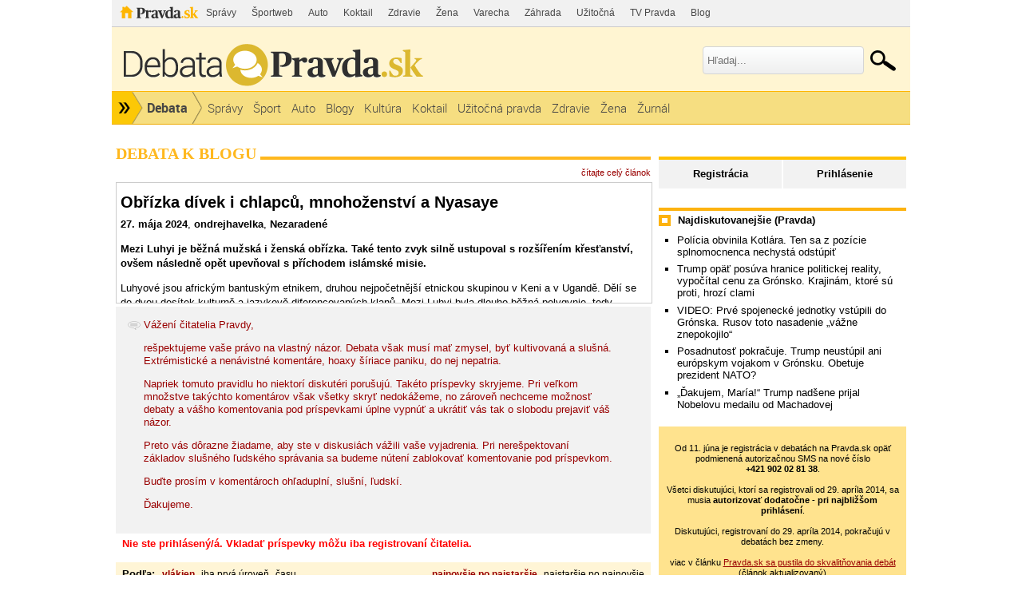

--- FILE ---
content_type: text/html; charset=UTF-8
request_url: https://debata.pravda.sk/debata/blog-ondrejhavelka-572-2024-05-27-nahota-obrizka-divek-i-chlapcu-mnohozenstvi-a-nyasaye/
body_size: 12105
content:
<!DOCTYPE html>
<html>
	<head>
		<link rel="shortcut icon" type="image/ico" href="/favicon.ico" />
		<meta name="viewport" content="width=970" />

		<meta http-equiv="Content-Type" content="text/html; charset=utf-8" >
<meta http-equiv="Content-Language" content="sk-SK" >		<title>Nahota, obřízka dívek i chlapců, mnohoženství a Nyasaye - Debata - Pravda</title>						        		<link href="/debata/blog-ondrejhavelka-572-2024-05-27-nahota-obrizka-divek-i-chlapcu-mnohozenstvi-a-nyasaye/rss/" rel="alternate" type="application/rss+xml" title="Pravda.sk - Debata - Nahota, obřízka dívek i chlapců, mnohoženství a Nyasaye" >
<link href="/css/all-debata.css" media="screen" rel="stylesheet" type="text/css" >
<link href="/css/global.css?changed=20220419" media="screen" rel="stylesheet" type="text/css" >
<link href="//ipravda.sk/css/pravda-min-exporty-20260117010101.css" media="screen" rel="stylesheet" type="text/css" >        <script type="text/javascript">window.gdprAppliesGlobally=true;(function(){function a(e){if(!window.frames[e]){if(document.body&&document.body.firstChild){var t=document.body;var n=document.createElement("iframe");n.style.display="none";n.name=e;n.title=e;t.insertBefore(n,t.firstChild)}
else{setTimeout(function(){a(e)},5)}}}function e(n,r,o,c,s){function e(e,t,n,a){if(typeof n!=="function"){return}if(!window[r]){window[r]=[]}var i=false;if(s){i=s(e,t,n)}if(!i){window[r].push({command:e,parameter:t,callback:n,version:a})}}e.stub=true;function t(a){if(!window[n]||window[n].stub!==true){return}if(!a.data){return}
var i=typeof a.data==="string";var e;try{e=i?JSON.parse(a.data):a.data}catch(t){return}if(e[o]){var r=e[o];window[n](r.command,r.parameter,function(e,t){var n={};n[c]={returnValue:e,success:t,callId:r.callId};a.source.postMessage(i?JSON.stringify(n):n,"*")},r.version)}}
if(typeof window[n]!=="function"){window[n]=e;if(window.addEventListener){window.addEventListener("message",t,false)}else{window.attachEvent("onmessage",t)}}}e("__tcfapi","__tcfapiBuffer","__tcfapiCall","__tcfapiReturn");a("__tcfapiLocator");(function(e){
var t=document.createElement("script");t.id="spcloader";t.type="text/javascript";t.async=true;t.src="https://sdk.privacy-center.org/"+e+"/loader.js?target="+document.location.hostname;t.charset="utf-8";var n=document.getElementsByTagName("script")[0];n.parentNode.insertBefore(t,n)})("3247b01c-86d7-4390-a7ac-9f5e09b2e1bd")})();</script>
				                <script type="text/javascript" src="/js/jquery-1.4.1.min.js"></script>
<script type="text/javascript" src="/js/debata.min.js?changed=20190921"></script>
<script type="text/javascript" src="//ipravda.sk/js/pravda-min-exporty-20260117010101.js"></script>		<script>window.perexGaDimensions={"dimension1":"debata","dimension2":"blog-ondrejhavelka-572","dimension3":"blog","dimension4":"debata.pravda.sk"};</script>		
<script type="text/javascript">
  perex_dfp = {
    //"ba": {"name": '/61782924/debata_art_ba', "id": 'div-gpt-ad-1528634504686-612'},
    //"bbb": {"name": '/61782924/debata_art_bbb', "id": 'div-gpt-ad-1528634504686-613'},
    //"bs": {"name": '/61782924/debata_art_bs', "id": 'div-gpt-ad-1528634504686-614'},
    "lea": {"name": '/61782924/debata_art_lea', "id": 'div-gpt-ad-1528634504686-615'},
    //"ss_co": {"name": '/61782924/debata_art_ss_co', "id": 'div-gpt-ad-1528634504686-616'},
    "ss1": {"name": '/61782924/debata_art_ss1', "id": 'div-gpt-ad-1528634504686-617'},
    "ss2": {"name": '/61782924/debata_art_ss2', "id": 'div-gpt-ad-1528634504686-618'},
    "interstitial": {}
  };
</script>

<script type="application/javascript" src="https://storage.googleapis.com/pravda-ad-script/perex_universalMaster.min.js?v=v"></script>
	</head>
	<body>

				<div class="adoceanAdvert adoceanTop adoceanDebata">
	<!-- /61782924/debata_art_lea -->
<div id="advert-top-nest"></div>
<div id='div-gpt-ad-1528634504686-615' style="max-width: 1200px; max-height: 400px; overflow: hidden">
<script>
  if(typeof PEREX === "object" && PEREX.isAdvertisementEnabled()) { googletag.cmd.push(function() { googletag.display('div-gpt-ad-1528634504686-615'); }); }
</script>
</div></div>

		<div class="pravda-sk-body container_30">
			<!-- pravda.sk header -->
			<div id="perex-header" class="header extern_debata">
<!-- [pravda-sk-header-superport] -->
<ul class="superportal"><li class="pravda"><a href="https://www.pravda.sk/">Pravda</a></li><li class=""><a href="https://spravy.pravda.sk/" title="">Správy</a></li><li class=""><a href="https://sportweb.pravda.sk/" title="">Športweb</a></li><li class=""><a href="https://auto.pravda.sk/" title="">Auto</a></li><li class=""><a href="https://koktail.pravda.sk/" title="">Koktail</a></li><li class=""><a href="https://zdravie.pravda.sk/" title="">Zdravie</a></li><li class=""><a href="https://zena.pravda.sk/" title="">Žena</a></li><li class=""><a href="https://varecha.pravda.sk/" title="">Varecha</a></li><li class=""><a href="https://zahrada.pravda.sk/" title="">Záhrada</a></li><li class=""><a href="https://uzitocna.pravda.sk/" title="">Užitočná</a></li><li class=""><a href="https://tv.pravda.sk/" title="">TV Pravda</a></li><li class=""><a href="https://blog.pravda.sk/" title="">Blog</a></li></ul>
<!-- [/pravda-sk-header-superport] --><div class="logo_line">
<a href="https://debata.pravda.sk/" class="logo"><img src="//ipravda.sk/res/externe/debata/head_logo_sk_debata_new.png" alt="Logo debata.pravda.sk" class="debata-pravda-sk-logo" /></a><div class="search_menu">
                            <form id="pravda-sk-vyhladavanie" name="searchForm" action="https://www.pravda.sk/vyhladavanie/" method="get">
                              <input type="text" placeholder="Hľadaj..." name="q" value="" id="searchWhat" class="input" />
                              <input type="hidden" value="debata.pravda.sk" name="as_sitesearch" />
                              <input type="submit" name="sa" id="Submit1" value="" class="button" />
                            </form>
                        </div>  <div class="cl"></div></div>
<div class="menu">
	<ul class="hlavne-menu">
		<li class="root">
			<ul class="root-submenu"><li><a href="https://spravy.pravda.sk/">Správy</a></li><li><a href="https://ekonomika.pravda.sk/">Ekonomika</a></li><li><a href="https://tv.pravda.sk/">TV Pravda</a></li><li><a href="https://nazory.pravda.sk/">Názory</a></li><li><a href="https://sportweb.pravda.sk/">Športweb</a></li><li><a href="https://zurnal.pravda.sk/">Žurnál</a></li><li><a href="https://uzitocna.pravda.sk/">Užitočná pravda</a></li><li><a href="https://zahrada.pravda.sk/">Záhrada</a></li><li><a href="https://kultura.pravda.sk/">Kultúra</a></li><li><a href="https://koktail.pravda.sk/">Koktail</a></li><li><a href="https://auto.pravda.sk/">Auto</a></li><li><a href="https://vat.pravda.sk/">VAT</a></li><li><a href="https://cestovanie.pravda.sk/">Cestovanie</a></li><li><a href="https://zdravie.pravda.sk/">Zdravie</a></li><li><a href="https://zena.pravda.sk/">Žena</a></li><li><a href="https://podcasty.pravda.sk/">Podcasty</a></li></ul>
			<a href="https://www.pravda.sk" title="Pravda - Hlavná stránka" class="root"></a>
		</li>
							<li class="home">
				<a href="https://debata.pravda.sk/">Debata</a>
			</li>
							<li><a href="https://debata.pravda.sk/debata/?kategoria=spravy"><span>Správy</span></a></li>
					<li><a href="https://debata.pravda.sk/debata/?kategoria=sport"><span>Šport</span></a></li>
					<li><a href="https://debata.pravda.sk/debata/?kategoria=autoweb"><span>Auto</span></a></li>
					<li><a href="https://debata.pravda.sk/debata/?kategoria=blog"><span>Blogy</span></a></li>
					<li><a href="https://debata.pravda.sk/debata/?kategoria=kultura"><span>Kultúra</span></a></li>
					<li><a href="https://debata.pravda.sk/debata/?kategoria=koktail"><span>Koktail</span></a></li>
					<li><a href="https://debata.pravda.sk/debata/?kategoria=uzitocna"><span>Užitočná pravda</span></a></li>
					<li><a href="https://debata.pravda.sk/debata/?kategoria=zdravie"><span>Zdravie</span></a></li>
					<li><a href="https://debata.pravda.sk/debata/?kategoria=zena"><span>Žena</span></a></li>
					<li><a href="https://debata.pravda.sk/debata/?kategoria=zurnal"><span>Žurnál</span></a></li>
				<li class="cl"></li>
	</ul><!-- [/pravda-hlavne-menu] -->
</div><!-- [/pravda-sk-header-navigacia] --></div> <!-- [/pravda-sk-header] -->			<!-- pravda.sk header end -->

			<div class="pravda-sk-body-content grid_30">

				<div class="left-center-column grid_20 alpha"> <!-- left-center-column -->

					<div class="left-center-column-content">
						<div id="templavoila-maincontent">
							                        <div class="debata-header">
                <h2>
                                        Debata k blogu                                    </h2>
            </div>
            <div class="debata-info">
                                <a href="https://ondrejhavelka.blog.pravda.sk/2024/05/27/nahota-obrizka-divek-i-chlapcu-mnohozenstvi-a-nyasaye/">čítajte celý článok</a>
            </div>

            <iframe src="https://ondrejhavelka.blog.pravda.sk/2024/05/27/nahota-obrizka-divek-i-chlapcu-mnohozenstvi-a-nyasaye/?print" frameborder="0"></iframe>

            
			<div class="post" style="background-color: #f2f2f2; padding: 15px;">
				<img src="/images/design/debata.png" style="vertical-align: top;"/>
				<div style="display: inline-block; vertical-align: top; max-width: 92%; color: #990000;">
					<p>Vážení čitatelia Pravdy,</p>
					<p>rešpektujeme vaše právo na vlastný názor. Debata však musí mať zmysel, byť kultivovaná a slušná. Extrémistické a nenávistné komentáre, hoaxy šíriace paniku, do nej nepatria.</p>
					<p>Napriek tomuto pravidlu ho niektorí diskutéri porušujú. Takéto príspevky skryjeme. Pri veľkom množstve takýchto komentárov však všetky skryť nedokážeme, no zároveň nechceme možnosť debaty a vášho komentovania pod príspevkami úplne vypnúť a ukrátiť vás tak o slobodu prejaviť váš názor.</p>
					<p>Preto vás dôrazne žiadame, aby ste v diskusiách vážili vaše vyjadrenia. Pri nerešpektovaní základov slušného ľudského správania sa budeme nútení zablokovať komentovanie pod príspevkom.</p>
					<p>Buďte prosím v komentároch ohľaduplní, slušní, ľudskí.</p>
					<p>Ďakujeme.</p>
				</div>
			</div>
                        <div class="error-msg">
                Nie ste prihlásený/á. Vkladať príspevky môžu iba registrovaní čitatelia.            </div>
                        <table class="info-msg disc-cat-order">
             <tr>
               <td>
                                    <h4>Podľa: </h4>
                                    <span>
                                                    vlákien                                            </span>
                                    <span>
                                                <a href="/debata/blog-ondrejhavelka-572-2024-05-27-nahota-obrizka-divek-i-chlapcu-mnohozenstvi-a-nyasaye/?zobrazenie=zatvorene_vlakna&amp;zoradenie=od_najnovsieho">iba prvá úroveň</a>
                                            </span>
                                    <span>
                                                <a href="/debata/blog-ondrejhavelka-572-2024-05-27-nahota-obrizka-divek-i-chlapcu-mnohozenstvi-a-nyasaye/?zobrazenie=sekvencne&amp;zoradenie=od_najnovsieho">času</a>
                                            </span>
                                               </td>
               <td class="ta-right">
                                                        <span>
                                                    najnovšie po najstaršie                                            </span>
                                        <span>
                                                <a href="/debata/blog-ondrejhavelka-572-2024-05-27-nahota-obrizka-divek-i-chlapcu-mnohozenstvi-a-nyasaye/?zobrazenie=vlakna&amp;zoradenie=od_najstarsieho">najstaršie po najnovšie</a>
                                            </span>
                                                   </td>
             </tr>
            </table>

                                             <div class="postList">
             
    <div class="post depth0" id="prispevok_12598756">
        <!-- hidden post block -->
              <!-- / hidden post block -->
                    <div id="obsah_prispevku_12598756" class="clearfix">
            <div class="postBox clearfix">

            <div class="post-box-body clearfix">
              <div id="postMeta12598756" class="postMeta clearfix">
            <!-- hodnotenie -->
            <div class="rating green" title="Hodnotenie príspevku">
            0            </div>
            <!-- hodnotenie koniec -->
                            <div id="post12598756" class="post">

              <p>...a tieto slečny prečo neemigrujú sem? :-p</p>            </div>
                                        <div class="row-actions depth0">
                                                      <a href="/debata/nahlasit/12598756/" onclick="ueh.showReportForm('/debata/nahlasit/12598756/', 12598756);return false;" title="Upozorniť administrátora na nevhodnosť tohoto príspevku">Nahlásiť</a>
                                


                
                              </div>
                                                    <a href="/profil/debata/karpatic/">
                        <img class="avatar" src="/images/photos/k/a/r/47738/48x48.jpg"
                         alt="karpatic"
                         width="48" height="48" /></a>
                                     <span class="comment-time"><a class="comment-author Debata" href="/profil/debata/karpatic/" title="karpatic z Debata.pravda.sk">karpatic</a>
                        <br />
                        <span class="hidden-post-id">12598756</span>
                        27.05.2024<br />20:06</span>
            </div>
          </div>
          </div>
                     </div>
            </div>
        </div>

                <p class="rss-link-bottom"><a href="/debata/blog-ondrejhavelka-572-2024-05-27-nahota-obrizka-divek-i-chlapcu-mnohozenstvi-a-nyasaye/rss/">RSS</a></p>
                <div class="paginationControl">
<!-- Previous page link -->
  <span class="disabled">&lt;&nbsp;Predchádzajúce</span>

<!-- Numbered page links -->
      <span class="current">1</span>
  
<!-- Next page link -->
  <span class="disabled">Nasledujúce&nbsp;&gt;</span>
</div>
                        <div class="discussion-rules">
                            <span>Pravidlá v skratke:</span> Príspevky vyjadrujú názory čitateľov. Redakcia Pravda.sk nemôže ovplyvniť ich obsah. Vyhradzuje si však právo podľa vlastného uváženia odstraňovať nevhodné príspevky a blokovať prístup do Debaty používateľom, ktorí porušujú pravidlá. Neprijateľné sú hlavne urážky iných prispievateľov, hrubé osočovanie tretích osôb, vulgarizmy, hanobenie rasy, národa či nábožentva, propagácia akejkoľvek činnosti porušujúcej zákony SR, zneužívanie cudzej identity (vydávanie sa za niekoho iného), zneužívanie Debaty na neplatenú reklamu, spamovanie Debaty textami nesúvisiacimi s témou, spamovanie ostatných používateľov pomocou funkcie súkromných správ a hrubé poškodzovanie dobrej povesti prevádzkovateľa portálu Pravda.sk. Tieto podmienky sa týkajú tak príspevkov ako aj verejného profilu používateľa. Používateľovi, ktorý porušil pravidlá, môžu byť spätne zmazané všetky vytvorené príspevky aj verejný profil. Dĺžka textu príspevku môže byť maximálne 1000 znakov, dlhšie príspevky budú skrátené.                            <a href="/pravidla">
                                Celé pravidlá (upravené 1. 4. 2021).
                            </a>
                        </div>
                                    						</div>
					</div> <!-- [/left-center-column-content] -->

				</div> <!-- // left-center-column -->

				<div class="right-column grid_10 omega"> <!-- right-column -->
					<div class="right-column-content">
						<div id="templavoila-najcitanejsie">
							<div class="box user-profile-sidebar clearfix">
    <div class="login-slide">
        <p class="login"><a href="/prihlasenie-debata">Prihlásenie</a></p>
        <p class="register"><a href="/registracia">Registrácia</a></p>
    </div>

</div>


							<div class="adoceanAdvert adoceanCenter adoceanDebata">
	<!-- /61782924/debata_art_ss1 -->
<div id='div-gpt-ad-1528634504686-617'>
<script>
  if(typeof PEREX === "object" && PEREX.isAdvertisementEnabled()) { googletag.cmd.push(function() { googletag.display('div-gpt-ad-1528634504686-617'); }); }
</script>
</div></div>
							            <div class="box">
        <div class="rub-header">
             <h4>Najdiskutovanejšie (Pravda)</h4>
        </div>
             <ul>
                                     <li><a href="/debata/782254-policia-obvinila-kotlara-splnomocnenec-o-nom-vie-zatial-ho-vsak-nevidel/">Polícia obvinila Kotlára. Ten sa z pozície splnomocnenca nechystá odstúpiť</a></li>
                                    <li><a href="/debata/782274-trump-opat-posuva-hranice-politickej-reality-vypocital-cenu-za-gronsko/">Trump opäť posúva hranice politickej reality, vypočítal cenu za Grónsko. Krajinám, ktoré sú proti, hrozí clami</a></li>
                                    <li><a href="/debata/782093-spojenecke-jednotky-vstupuju-do-gronska-zacina-sa-posilnovanie-obrany/">VIDEO: Prvé spojenecké jednotky vstúpili do Grónska. Rusov toto nasadenie „vážne znepokojilo“</a></li>
                                    <li><a href="/debata/782188-posadnutost-pokracuje-trump-neustupil-ani-europskym-vojakom-v-gronsku-obetuje-prezident-nato/">Posadnutosť pokračuje. Trump neustúpil ani európskym vojakom v Grónsku. Obetuje prezident NATO?</a></li>
                                    <li><a href="/debata/782232-trump-prijal-od-machadovej-nobelovu-medailu-prezident-ju-za-to-vyzdvihuje/">„Ďakujem, María!“ Trump nadšene prijal Nobelovu medailu od Machadovej</a></li>
                            </ul>
    </div>
        							    <div class="debata-auth-promo">
                                <div style="font-weight:normal;font-size:85%"><br />
			Od 11. júna je registrácia v debatách na Pravda.sk opäť podmienená autorizačnou SMS na nové číslo<br /><b>+421&nbsp;902&nbsp;02&nbsp;81&nbsp;38</b>.<br /><br />
			Všetci diskutujúci, ktorí sa registrovali od 29. apríla 2014, sa musia <b>autorizovať dodatočne - pri najbližšom prihlásení</b>.<br /><br />
			Diskutujúci, registrovaní do 29. apríla 2014, pokračujú v debatách bez zmeny.
		</div>
        <div style="font-weight:normal;font-size:85%"><br />viac v článku
            <a href="http://spravy.pravda.sk/domace/clanok/167473-pravdask-sa-pustila-do-skvalitnovania-debat/">Pravda.sk sa pustila do skvalitňovania debát</a><br />(článok aktualizovaný)
        </div>
    </div>

							<div class="debata-admin-contnact box">
Kontakt na administrátora: <a href="mailto:debata@pravda.sk">debata@pravda.sk</a>
</div>							<div class="sidebar-top-line">
    <!-- GoogleAdsense_debaty() is deprecated --></div>							<div class="adoceanAdvert adoceanBottomSquare adoceanDebata">
	<!-- /61782924/debata_art_ss2 - LAZY -->
<div id='div-gpt-ad-1528634504686-618'></div></div>
						</div>
					</div>
				</div> <!-- // right-column -->
			</div><div style="clear:both;"></div> <!-- // pravda-sk-body-content -->

            <div class="adoceanAdvert adoceanBottom adoceanDebata">
	<!-- widget Engerio (aka Strossle) -->
<div id="horizontal-66ebcd64-0925-45e6-8eb4-152eca22d8bb" data-eWidget="66ebcd64-0925-45e6-8eb4-152eca22d8bb" data-eType="horizontal" data-eListener="true"></div>
<div id="engerio-widget-horizontal-42625b68-7bcf-456e-a57b-3762838e3e1a" data-eWidget="42625b68-7bcf-456e-a57b-3762838e3e1a" data-eType="horizontal" data-eListener="true"></div>
<script type="text/javascript" src="https://cdn.engerio.sk/js/widget.js" async ></script>

<!-- AS Relevant resp -->
<div>
  <script async src="//pagead2.googlesyndication.com/pagead/js/adsbygoogle.js"></script>
<ins class="adsbygoogle"
     style="display:block"
  	 data-matched-content-ui-type="image_stacked,image_stacked"
     data-matched-content-rows-num="2,3"
     data-matched-content-columns-num="1,3"
     data-ad-format="autorelaxed"
     data-ad-client="ca-pub-9548545491773721"
     data-ad-slot="5247323915"></ins>
<script>
  if (typeof PEREX !== "object" || PEREX.isAdvertisementEnabled()) {
     (adsbygoogle = window.adsbygoogle || []).push({});
  }
</script>
</div>
</div>
			<!-- [pravda-sk-footer] -->
<!-- inde na Pravda.sk -->
<div class="inde_na_pravde">
    <div class="heading">
        <p class="nadpis">Odporúčame</p>
    </div>
    <!-- zoznam odporucanych clankov -->
    <div class="clankyCase clankyCase-outer">
        <div class="clankyCase-inner">
                                        <div class="clanok inde-clanok-35"><a href="https://flog.pravda.sk/mariol.flog?foto=208445"><img src="https://flog.pravda.sk/data/flog/mariol/208445/bVo_208445_s.jpg" width="175" height="131" alt="Cyprus_4" /></a><a href="https://flog.pravda.sk/mariol.flog?foto=208445" class="sekcia">FLOG</a><a href="https://flog.pravda.sk/mariol.flog?foto=208445" class="nadpis">Cyprus_4</a></div>
                            <div class="clanok inde-clanok-25"><a href="https://spravy.pravda.sk/svet/clanok/782080-vztahy-kremla-so-spojencami-sa-otriasaju-medzi-partnermi-narasta-sklamanie-vojna-odhaluje-slabiny/"><img src="//ipravda.sk/res/2026/01/15/thumbs/rusko-vladimir-putin-stredna.jpg" width="175" height="131" alt="Vzťahy Kremľa so spojencami sa otriasajú...." /></a><a href="https://spravy.pravda.sk/svet/clanok/782080-vztahy-kremla-so-spojencami-sa-otriasaju-medzi-partnermi-narasta-sklamanie-vojna-odhaluje-slabiny/" class="sekcia">SPRÁVY</a><a href="https://spravy.pravda.sk/svet/clanok/782080-vztahy-kremla-so-spojencami-sa-otriasaju-medzi-partnermi-narasta-sklamanie-vojna-odhaluje-slabiny/" class="nadpis">Vzťahy Kremľa so spojencami sa otriasajú. Medzi partnermi narastá sklamanie, vojna odhaľuje slabiny </a></div>
                            <div class="clanok inde-clanok-17"><a href="https://kultura.pravda.sk/film-a-televizia/clanok/781987-solcanskej-stur-je-sklamanie-zabalene-do-vizualnej-pozlatky/"><img src="//ipravda.sk/res/2025/01/24/thumbs/ludovit-stur-film_03-stredna.jpg" width="175" height="131" alt="Solčanskej Štúr je sklamanie zabalené do..." /></a><a href="https://kultura.pravda.sk/film-a-televizia/clanok/781987-solcanskej-stur-je-sklamanie-zabalene-do-vizualnej-pozlatky/" class="sekcia">KULTÚRA</a><a href="https://kultura.pravda.sk/film-a-televizia/clanok/781987-solcanskej-stur-je-sklamanie-zabalene-do-vizualnej-pozlatky/" class="nadpis">Solčanskej Štúr je sklamanie zabalené do vizuálnej pozlátky. Najviac zo všetkého mu chýba emócia</a></div>
                            <div class="clanok inde-clanok-31"><a href="https://varecha.pravda.sk/recepty/slivkova-zemlovka-s-pudingom/93285-recept.html"><img src="https://varecha.pravda.sk/usercontent/images/velky-recept115151_1768401529.jpg" width="175" height="131" alt="Slivková žemľovka s pudingom" /></a><a href="https://varecha.pravda.sk/recepty/slivkova-zemlovka-s-pudingom/93285-recept.html" class="sekcia">VARECHA</a><a href="https://varecha.pravda.sk/recepty/slivkova-zemlovka-s-pudingom/93285-recept.html" class="nadpis">Slivková žemľovka s pudingom</a></div>
                            <div class="clanok inde-clanok-23"><a href="https://spravy.pravda.sk/regiony/clanok/782283-pokuty-su-prilis-vysoke-tvrdi-vallo-a-tlaci-na-vladu-bratislava-chysta-velke-zmeny-pri-parkovani-a-mhd/"><img src="//ipravda.sk/res/2026/01/16/thumbs/paas-parkovanie-stredna.jpg" width="175" height="131" alt="Pokuty sú príliš vysoké, tvrdí Vallo a..." /></a><a href="https://spravy.pravda.sk/regiony/clanok/782283-pokuty-su-prilis-vysoke-tvrdi-vallo-a-tlaci-na-vladu-bratislava-chysta-velke-zmeny-pri-parkovani-a-mhd/" class="sekcia">REGIÓNY</a><a href="https://spravy.pravda.sk/regiony/clanok/782283-pokuty-su-prilis-vysoke-tvrdi-vallo-a-tlaci-na-vladu-bratislava-chysta-velke-zmeny-pri-parkovani-a-mhd/" class="nadpis">Pokuty sú príliš vysoké, tvrdí Vallo a tlačí na vládu. Bratislava chystá veľké zmeny pri parkovaní a MHD</a></div>
                            <div class="clanok inde-clanok-10"><a href="https://cestovanie.pravda.sk/cestovny-ruch/clanok/782142-kviz-liry-drachmy-marky-koruny-spominate-si-este-na-byvale-europske-meny-vsetky-otazky-zodpovie-spravne-len-skutocny-valutovy-ex/"><img src="//ipravda.sk/res/2026/01/15/thumbs/peniaze-ludia-stredna.png" width="175" height="131" alt="KVÍZ: Líry, drachmy, marky, koruny......" /></a><a href="https://cestovanie.pravda.sk/cestovny-ruch/clanok/782142-kviz-liry-drachmy-marky-koruny-spominate-si-este-na-byvale-europske-meny-vsetky-otazky-zodpovie-spravne-len-skutocny-valutovy-ex/" class="sekcia">CESTOVANIE</a><a href="https://cestovanie.pravda.sk/cestovny-ruch/clanok/782142-kviz-liry-drachmy-marky-koruny-spominate-si-este-na-byvale-europske-meny-vsetky-otazky-zodpovie-spravne-len-skutocny-valutovy-ex/" class="nadpis">KVÍZ: Líry, drachmy, marky, koruny... Spomínate si ešte na bývalé európske meny? Všetky otázky zodpovie správne len skutočný valutový expert</a></div>
                            <div class="clanok inde-clanok-13"><a href="https://sportweb.pravda.sk/futbal/ostatne/clanok/782248-rudolf-huliak-jan-kovacik-sfz-futbal-reprezentacia-deficit/"><img src="//ipravda.sk/res/2025/11/28/thumbs/huliak-stredna.jpg" width="175" height="131" alt="Vezmem vám milióny a futbal na Slovensku..." /></a><a href="https://sportweb.pravda.sk/futbal/ostatne/clanok/782248-rudolf-huliak-jan-kovacik-sfz-futbal-reprezentacia-deficit/" class="sekcia">FUTBAL</a><a href="https://sportweb.pravda.sk/futbal/ostatne/clanok/782248-rudolf-huliak-jan-kovacik-sfz-futbal-reprezentacia-deficit/" class="nadpis">Vezmem vám milióny a futbal na Slovensku skončí. Unikla Huliakova nahrávka, šéfa SFZ Kováčika jej obsah nepoteší</a></div>
                            <div class="clanok inde-clanok-33"><a href="https://zena.pravda.sk/ludia/clanok/782148-dominika-cibulkova-po-sviatkoch-opat-pribrala-nic-sa-nedeje-prehovorila-a-pobavila-fanusikov-vtipnym-gestom/"><img src="//ipravda.sk/res/2025/05/16/thumbs/dominika-cibulkova-startalks-s-ninou-stredna.jpg" width="175" height="131" alt="Dominika Cibulková po sviatkoch opäť..." /></a><a href="https://zena.pravda.sk/ludia/clanok/782148-dominika-cibulkova-po-sviatkoch-opat-pribrala-nic-sa-nedeje-prehovorila-a-pobavila-fanusikov-vtipnym-gestom/" class="sekcia">ŽENA</a><a href="https://zena.pravda.sk/ludia/clanok/782148-dominika-cibulkova-po-sviatkoch-opat-pribrala-nic-sa-nedeje-prehovorila-a-pobavila-fanusikov-vtipnym-gestom/" class="nadpis">Dominika Cibulková po sviatkoch opäť pribrala: Ja sa vám priznám, prehovorila </a></div>
                            <div class="clanok inde-clanok-9"><a href="https://auto.pravda.sk/poradna/clanok/782053-toto-su-najbezpecnejsie-auta-roku-2025-absolutnym-vitazom-je-auto-roka-2026/"><img src="//ipravda.sk/res/2025/12/12/thumbs/mercedes-benz-cla-euro-ncap-2025-stredna.jpg" width="175" height="131" alt="Toto sú najbezpečnejšie autá roku 2025...." /></a><a href="https://auto.pravda.sk/poradna/clanok/782053-toto-su-najbezpecnejsie-auta-roku-2025-absolutnym-vitazom-je-auto-roka-2026/" class="sekcia">AUTO</a><a href="https://auto.pravda.sk/poradna/clanok/782053-toto-su-najbezpecnejsie-auta-roku-2025-absolutnym-vitazom-je-auto-roka-2026/" class="nadpis">Toto sú najbezpečnejšie autá roku 2025. Absolútnym víťazom je Auto roka 2026</a></div>
                            <div class="clanok inde-clanok-30"><a href="https://zdravie.pravda.sk/zdravie-a-prevencia/clanok/781195-je-to-jednoduchsie-nez-si-myslite-na-ochranu-criev-proti-rakovine-staci-10-minut-denne/"><img src="//ipravda.sk/res/2023/08/24/thumbs/creva-brucho-brusne-problemy-stredna.jpg" width="175" height="131" alt="Je to jednoduchšie, než si myslíte. Na..." /></a><a href="https://zdravie.pravda.sk/zdravie-a-prevencia/clanok/781195-je-to-jednoduchsie-nez-si-myslite-na-ochranu-criev-proti-rakovine-staci-10-minut-denne/" class="sekcia">ZDRAVIE</a><a href="https://zdravie.pravda.sk/zdravie-a-prevencia/clanok/781195-je-to-jednoduchsie-nez-si-myslite-na-ochranu-criev-proti-rakovine-staci-10-minut-denne/" class="nadpis">Je to jednoduchšie, než si myslíte. Na ochranu čriev proti rakovine stačí 10 minút denne</a></div>
                            <div class="clanok inde-clanok-11"><a href="https://volby.pravda.sk/"><img src="//ipravda.sk/res/2014/11/16/thumbs/komunalne-volby-urna-hlasovanie-stredna.jpg" width="175" height="131" alt="Historické výsledky od roku 1990 na Slovensku..." /></a><a href="https://volby.pravda.sk/" class="sekcia">PARLAMENTNÉ VOĽBY</a><a href="https://volby.pravda.sk/" class="nadpis">Historické výsledky od roku 1990 na Slovensku aj vo vašej obci</a></div>
                            <div class="clanok inde-clanok-24"><a href="https://sportweb.pravda.sk/zoh-2026/clanok/782024-je-to-brutalne-najlepsi-slafkovsky-akeho-sme-kedy-videli-zmena-ktoru-spravil-v-montreale-pomoze-slovensku-na-olympiade/"><img src="//ipravda.sk/res/2025/10/26/thumbs/juraj-slafkovsky-stredna.jpg" width="175" height="131" alt="Je to brutálne. Najlepší Slafkovský, akého..." /></a><a href="https://sportweb.pravda.sk/zoh-2026/clanok/782024-je-to-brutalne-najlepsi-slafkovsky-akeho-sme-kedy-videli-zmena-ktoru-spravil-v-montreale-pomoze-slovensku-na-olympiade/" class="sekcia">ŠPORT</a><a href="https://sportweb.pravda.sk/zoh-2026/clanok/782024-je-to-brutalne-najlepsi-slafkovsky-akeho-sme-kedy-videli-zmena-ktoru-spravil-v-montreale-pomoze-slovensku-na-olympiade/" class="nadpis">Je to brutálne. Najlepší Slafkovský, akého sme kedy videli. Zmena, ktorú spravil, pomôže Slovensku na olympiáde</a></div>
                            <div class="clanok inde-clanok-12"><a href="https://ekonomika.pravda.sk/ludia/clanok/550381-restauracie-aj-male-pivovary-bojuju-o-prezitie/"><img src="//ipravda.sk/res/2018/07/15/thumbs/pivo-vycap-stredna.jpg" width="175" height="131" alt="Reštaurácie aj malé pivovary bojujú o..." /></a><a href="https://ekonomika.pravda.sk/ludia/clanok/550381-restauracie-aj-male-pivovary-bojuju-o-prezitie/" class="sekcia">EKONOMIKA</a><a href="https://ekonomika.pravda.sk/ludia/clanok/550381-restauracie-aj-male-pivovary-bojuju-o-prezitie/" class="nadpis">Reštaurácie aj malé pivovary bojujú o prežitie</a></div>
                            <div class="clanok inde-clanok-14"><a href="https://sportweb.pravda.sk/hokej/ostatne/clanok/782087-hokej-martin-reway-autonehoda-poladovica-reakcia/"><img src="//ipravda.sk/res/2024/07/14/thumbs/reway-stredna.jpg" width="175" height="131" alt="Návrat z Ameriky ako zo zlého sna. Réway mal..." /></a><a href="https://sportweb.pravda.sk/hokej/ostatne/clanok/782087-hokej-martin-reway-autonehoda-poladovica-reakcia/" class="sekcia">HOKEJ</a><a href="https://sportweb.pravda.sk/hokej/ostatne/clanok/782087-hokej-martin-reway-autonehoda-poladovica-reakcia/" class="nadpis">Návrat z Ameriky ako zo zlého sna. Réway mal autonehodu, reagoval na ňu prekvapivo</a></div>
                            <div class="clanok inde-clanok-19"><a href="https://nazory.pravda.sk/komentare-a-glosy/clanok/782189-predavacky-len-pre-milionarov-naozaj-potrebujeme-automaticke-pokladnice/"><img src="//ipravda.sk/res/2021/05/28/thumbs/silvia-ruppeldtova-stredna.jpg" width="175" height="131" alt="Predavačky len pre milionárov? Naozaj..." /></a><a href="https://nazory.pravda.sk/komentare-a-glosy/clanok/782189-predavacky-len-pre-milionarov-naozaj-potrebujeme-automaticke-pokladnice/" class="sekcia">NÁZORY</a><a href="https://nazory.pravda.sk/komentare-a-glosy/clanok/782189-predavacky-len-pre-milionarov-naozaj-potrebujeme-automaticke-pokladnice/" class="nadpis">Predavačky len pre milionárov? Naozaj potrebujeme automatické pokladnice?</a></div>
                            <div class="clanok inde-clanok-29"><a href="https://vat.pravda.sk/komunikacia/clanok/782206-hekerka-zlikvidovala-rasisticku-zoznamku-whitedate-a-zverejnila-profily-jej-uzivatelov/"><img src="//ipravda.sk/res/2026/01/15/thumbs/martha-root-whitedate-hack-screenshot1-e1767638022105_01-stredna.jpg" width="175" height="131" alt="Hekerka zlikvidovala rasistickú zoznamku..." /></a><a href="https://vat.pravda.sk/komunikacia/clanok/782206-hekerka-zlikvidovala-rasisticku-zoznamku-whitedate-a-zverejnila-profily-jej-uzivatelov/" class="sekcia">VEDA A TECHNIKA</a><a href="https://vat.pravda.sk/komunikacia/clanok/782206-hekerka-zlikvidovala-rasisticku-zoznamku-whitedate-a-zverejnila-profily-jej-uzivatelov/" class="nadpis">Hekerka zlikvidovala rasistickú zoznamku WhiteDate a zverejnila profily jej užívateľov</a></div>
                        <div class="cl"></div>
        </div>
    </div>
    <div class="navigation"></div>
</div>
<!-- inde na Pravda.sk end -->
<div id="perex-footer" class="footer-case">
	<div class="footer">
		<div class="top-line">
	<div class="footer-obalka">
        <span class="nadpis">Aktuálne číslo</span>
		<a class="obalka" title="Vydanie denníka Pravda zo dňa 16.1.2026" href="https://e.pravda.sk/Detail.aspx?datum=16.1.2026">
			<img height="120" alt="Vydanie Pravdy, náhľad obálky denníka" src="https://covers.digitania.eu/000/592/389/592389.jpg" />
		</a>
        <div id="footer-obalka-wrapper" style="display: none"></div>
        <div id="footer-obalka-iframe" style="display: none">
            <img alt="Vydanie Pravdy, náhľad obálky denníka" src="https://covers.digitania.eu/000/592/389/592389.jpg" />
            <a href="#" class="close"><span>Zavrieť</span></a>
            <a href="https://e.pravda.sk/Detail.aspx?datum=16.1.2026" class="kupit"><p><span class="hidden">Kúpiť</span> toto jedno číslo ako elektronické vydanie</p></a>
            <a href="http://predplatne.pravda.sk/" class="predplatit"><p><span class="hidden">Predplatiť</span> papierové vydanie denníka Pravda na mesiac len za 11 &euro;</p></a>
        </div>
	</div>
			<div class="icons-menu">
				<ul>
					<li id="footer-icons-archiv"><a title="Denník Pravda - elektronický archív denníka Pravda" class="archiv" href="https://e.pravda.sk/">Archív</a></li>
					<li id="footer-icons-o-pravde"><a title="O Pravde" class="opravde" href="https://www.pravda.sk/info/o-nas/">O Pravde</a></li>
					<li id="footer-icons-kontakty"><a title="Kontakty" class="mail" href="https://www.pravda.sk/info/7434-info-uvod/">Kontakty</a><span class="yelow-info">Pošlite nám tip či námet<br />na&nbsp;<a href="mailto:pravda@pravda.sk" title="poslať mail na pravda@pravda.sk" class="bold">pravda@pravda.sk</a>.<span class="bgr_arrow">&nbsp;</span></span></li>
					<li id="footer-icons-sutaze"><a title="Súťaže" class="sutaze" href="https://spravy.pravda.sk/sutaz/">Súťaže</a></li>
					<li id="footer-icons-android"><a title="Android aplikácia" class="android" href="https://aplikacie.pravda.sk/android/">Android</a></li>
					<li id="footer-icons-iphone"><a title="Apple aplikácia" class="apple" href="https://aplikacie.pravda.sk/iphone/">iPhone</a></li>
					<li id="footer-icons-win8"><a title="Windows aplikácia" class="win" href="https://aplikacie.pravda.sk/windows/">Windows 8</a></li>
					<li id="footer-icons-facebook"><a rel="nofollow" title="Facebook" class="fb" href="https://www.facebook.com/pravdask">Facebook</a></li>
					<li id="footer-icons-twitter"><a rel="nofollow" title="Twiter" class="twitt" href="https://twitter.com/Pravdask">Twitter</a></li>
					<li id="footer-icons-rss"><a title="RSS kanály na Pravda.sk" class="rss" href="https://www.pravda.sk/info/7008-rss-info/">RSS</a></li>
					<li class="cl"></li>
				</ul>
			</div>
			<div class="cl"></div>
		</div>
		<div class="bottom-line">
			<a class="footer-logo" title="www.pravda.sk" href="https://www.pravda.sk">
				<img width="126" height="25" alt="Pravda.sk logo" src="//ipravda.sk/res/portal2013/new/logo_pravda.sk_footer.png" />
			</a>
				<div class="center">
		<ul id="footer-menu">
			<li><a title="O nás" href="https://www.pravda.sk/info/o-nas/">O nás</a></li>
			<li><a title="Kontakty" href="https://www.pravda.sk/info/7434-info-uvod">Kontakty</a></li>
			<li><a title="Inzercia" href="https://www.pravda.sk/info/8036-inzercia/">Inzercia</a></li>
			<li><a title="Tlačený a predaný náklad denníka" href="https://www.pravda.sk/info/7035-priemerny-tlaceny-a-predany-naklad-dennika-pravda/">Tlačený a predaný náklad denníka</a></li>
			<li><a title="Návštevnosť webu" href="https://www.pravda.sk/info/7432-info-web-uvod/">Návštevnosť webu</a></li>
			<li><a title="Ochrana osobných údajov" href="https://www.pravda.sk/info/9157-ochrana-osobnych-udajov-gdpr/">GDPR</a></li>
			<li class="cl"></li>
		</ul>
		<ul id="footer-menu2">
			<li><a title="About us" hreflang="en" href="https://www.pravda.sk/info/7031-about-us/" class="about">About us</a></li>
			<li><a title="Average Print Run and Paid Circulation of Daily Pravda" hreflang="en" href="https://spravy.pravda.sk/rozne/stranka/7030-average-print-run-and-paid-circulation-of-daily-pravda/">Average Print Run and Paid Circulation of Daily Pravda</a></li>
			<li><a title="Ako používame súbory cookie?" hreflang="en" href="https://www.pravda.sk/info/8693-ako-pouzivame-subory-cookie/">Cookies</a></li>
			<li class="cl"></li>
		</ul>
		<div class="cl"></div>
		<p class="copyright">&copy; OUR MEDIA SR a. s. 2026. Autorské práva sú vyhradené a vykonáva ich vydavateľ, <a href="https://www.pravda.sk/info/7038-copyright-a-agentury/">viac info</a>.</p>
				<div class="ad-webglobe"><a href="https://wy.sk/" target="_blank">Tento web beží na serveroch Webglobe</a>.</div>
	</div>
			<div class="right">
				<a class="orange-btn predplatne" title="predplatne.pravda.sk" href="https://predplatne.pravda.sk/">Predplatné</a>
				<span class="small">denníka Pravda</span>
			</div>
			<div class="cl"></div>
		</div>
		<div class="to-top">
			<a href="#" id="arrow-top"><span>Nahor</span></a>
		</div>
	</div>
</div><!-- (C)2000-2014 Gemius SA - debata.pravda.sk.scp -->
<script>
<!--//--><![CDATA[//><!--
var pp_gemius_identifier = 'AphKgWudK91WB0PVrXcylpYTTF3RqNBaLpEY1SbMmoX.m7';
var pp_gemius_use_cmp = true;
var pp_gemius_cmp_timeout = 30e3;
// lines below shouldn't be edited
function gemius_pending(i) { window[i] = window[i] || function() {var x = window[i+'_pdata'] = window[i+'_pdata'] || []; x[x.length]=arguments;};};
gemius_pending('gemius_hit'); gemius_pending('gemius_event'); gemius_pending('pp_gemius_hit'); gemius_pending('pp_gemius_event');
(function(d,t) {try {var gt=d.createElement(t),s=d.getElementsByTagName(t)[0],l='http'+((location.protocol=='https:')?'s':''); gt.setAttribute('async','async');
gt.setAttribute('defer','defer'); gt.src=l+'://gask.hit.gemius.pl/xgemius.js'; s.parentNode.insertBefore(gt,s);} catch (e) {}})(document,'script');
//--><!]]>
</script>
<!-- Global site tag (gtag.js) - Google Analytics -->
<script async="async" src="https://www.googletagmanager.com/gtag/js?id=G-26GE433HZT"></script>
<script>
	window['gtag_enable_tcf_support'] = true;
	window.dataLayer = window.dataLayer || [];
	function gtag(){dataLayer.push(arguments);}
	gtag('js', new Date());
	gtag('set', {'anonymize_ip': true});
	if ('perexGaDimensions' in window) {
	  gtag('set', window.perexGaDimensions);
	}
	gtag('config', 'G-26GE433HZT', window.perexGaDimensions || {}); /* GA4 */
	gtag('config', 'G-K6BJFG24PP', window.perexGaDimensions || {}); /* GA4 vseobecna */
</script>
<!-- [/pravda-sk-footer] -->
		</div> <!-- [/pravda-sk-body container_30] -->

		
		
		
<!-- BS_Diskusia -- >
<div id="BottomStripContainer" style="display: none; width: 100%; position: fixed; z-index: 9998; text-align: center; background-color: rgba(0,0,0,0.5); border-top: 1px solid #000">
<div style="cursor: pointer; position: absolute; z-index: 9999; color: white; background-color: #000; width: 80px; height: 24px; top: -24px; right: 0;" onclick="$(this).parent().remove();">ZATVORIŤ</div>
<!-- /61782924/diskusia_bs -- >
<div id='div-gpt-ad-1528634504686-614' class="BottomStripBanner">
<script>
  if(typeof PEREX === "object" && PEREX.isAdvertisementEnabled()) { googletag.cmd.push(function() { googletag.display('div-gpt-ad-1528634504686-614'); }); }
</script>
</div></div>-->

<script>
  if (typeof PEREX !== "object" || PEREX.isAdvertisementEnabled()) {
    //r2b2
    document.write('<scr'+'ipt type="didomi/javascript" data-vendor="iab:1235" src="//delivery.r2b2.cz/get/pravda.sk/generic/fixed/mobile"></scr'+'ipt>');
    //caroda
    document.write('<scr'+'ipt type="didomi/javascript" data-vendor="iab:954" src="https://publisher.caroda.io/videoPlayer/caroda.min.js?ctok=0f18e94b05474967667a43" crossorigin="anonymous" defer></scr'+'ipt>');
  }
  
  //sticky ss2 na debate (nie je responzivna, takze mobil nemusime riesit)
  $(document).ready(function(){
    let lh= $('.left-center-column')[0].getBoundingClientRect().height;
    if(lh>1800){$('#templavoila-najcitanejsie').css('height', $('.left-center-column')[0].getBoundingClientRect().height+'px');$('.adoceanBottomSquare').css({"position": 'sticky', "top": '20px'});}
  });
</script>		<!-- monitoring is ok -->
	</body>
</html>


--- FILE ---
content_type: text/html; charset=UTF-8
request_url: https://ondrejhavelka.blog.pravda.sk/2024/05/27/nahota-obrizka-divek-i-chlapcu-mnohozenstvi-a-nyasaye/?print
body_size: 3649
content:
<!DOCTYPE html PUBLIC "-//W3C//DTD XHTML 1.0 Transitional//EN" "http://www.w3.org/TR/xhtml1/DTD/xhtml1-transitional.dtd">
<html xmlns="http://www.w3.org/1999/xhtml" lang="sk">
<head>
    <meta http-equiv="Content-Type" content="text/html; charset=UTF-8" />
	<title>Obřízka dívek i chlapců, mnohoženství a Nyasaye |  &raquo; Print ThLic. Mgr. Ondřej Havelka, Ph.D., MBA | Blog - Pravda</title>
    <link rel="shortcut icon" type="image/ico" href="https://ondrejhavelka.blog.pravda.sk/wp-content/themes/pravda-sk/images/fav.ico" />
	<script type="text/javascript" src="//blog.pravda.sk/wp-includes/js/jquery/jquery.js"></script>
    <style type="text/css">
	body{margin:0;padding:5px;font-family:Arial,Verdana,Helvetica,sans-serif;font-size:13px;line-height:1.4em;}
	h2{margin:0.5em 0;padding:0 0 0 0;}
	.sociable {display:none;}
	</style>
</head>
<body>
				<h2>Obřízka dívek i chlapců, mnohoženství a Nyasaye</h2>
			<strong>27. mája 2024</strong>,
			<strong>ondrejhavelka</strong>,
			<strong>Nezaradené </strong>
            <div class="d_j9 _6241b6d122e5e742b990b0cc">
<p class="e_bu d_hY speakable" data-dot="ogm-article-perex"><strong>Mezi Luhyi je běžná mužská i ženská obřízka. Také tento zvyk silně ustupoval s rozšířením křesťanství, ovšem následně opět upevňoval s příchodem islámské misie.</strong></p>
</div>
<div class="d_j9 _6241b6de22e5e742b990b0cd">
<div class="d_f" data-e2e="ogm-article-layout">
<article class="d_ij" role="article" aria-labelledby="accessibility-article">
<div class="d_fj" data-dot="ogm-article-content">
<div class="f_fk mol-rich-content--for-article">
<div class="f_bu speakable" data-dot="mol-paragraph">
<p class="e_bu"><span class="atm-text-decorator">Luhyové jsou africkým bantuským etnikem, druhou nejpočetnější etnickou skupinou v Keni a v Ugandě. Dělí se do dvou desítek kulturně a jazykově diferencovaných klanů. Mezi Luhyi byla dlouho běžná polygynie, tedy mnohoženství. Vlivem šíření křesťanství se tato praxe začala opouštět, ovšem nikoli zcela, neboť šíření islámu polygynii z druhé strany naopak upevňovalo. Dnes je mezi Luhyi polygynie praktikována v menšině, a to luhyjskými muslimy a vyznavači tradičního náboženství. Většina Luhyů se dnes hlásí ke křesťanství. Mnozí z nich však zároveň ctí tradiční náboženství předků, a tak udržují vícečetnou náboženskou identitu. Nejvyšší Bůh v tradičním luhyjském náboženství se jmenuje Nyasaye. Nyasaye je mezi křesťanskými Luhyi chápán jako Bůh Otec. Obecně lze říci, že přijetím křesťanství nebo islámu Afričané neškrtají víru svých předků, nezavrhují ji jako mylnou nebo dokonce – slovy bílých misionářů ve druhé fázi christianizace Afriky – ďábelskou, ale naopak se snaží nalézt paralely a uvést tradice v soulad. Vzhledem k tomu, že většina tradičních afrických náboženství vyznává jednoho nejvyššího Boha stvořitele (případně pouze jednoho Boha), je tento Bůh obvykle ztotožněn s křesťansky chápaným Bohem Otcem.</span></p>
</div>
<figure class="f_cM" data-dot="mol-figure" data-dot-data="{&quot;mediaItemType&quot;:&quot;foto&quot;}">
<div class="e_bm f_cN" style="text-align: center">
<div class="e_dq"><img loading="lazy" class="e_ae e_ab aligncenter" src="https://d8-a.sdn.cz/d_8/c_imgrestricted_gY_C/Hs0BQ/afrika.jpeg?fl=cro,0,0,3213,1432%7Cres,1200,,1%7Cwebp,75" width="500" height="223" /></div>
<p><span class="e_bn" data-dot="atm-media-item-image-caption"><span class="e_bo"><span class="e_bp">Foto: Ondřej Havelka</span></span></span></p>
</div>
</figure>
<div class="f_bu speakable" data-dot="mol-paragraph">
<p class="e_bu"><span class="atm-text-decorator">Kult předků je pro Afričany kompatibilní s kultem svatých. Duchové či nižší božstva jsou identifikováni jako andělé nebo bibličtí nečistí duchové, případně lidově pojaté lamie. Obvykle také v tradičních náboženstvích existuje zlá síla, případně zlý duch, který je často ztotožňován s biblickým Satanem. Afričané tedy rozhodně nepovažují svou původní víru za mylnou. Přibližně před sto třiceti lety přišli mezi Luhye kvakerští misionáři a otevřeli základnu v Kaimosi. Brzy je následovali misionáři z Církve Boží, kteří své centrum vybudovali v Bunyore. Ve stejném období dorazila mezi Luhye rovněž katolická misie. Anglikáni začali mezi Luhyi působit v roce 1906. V roce 1924 začala svou misijní činnost letniční křesťané z Kanady, zejména v Nyan’gori. Armáda spásy přišla do oblasti v roce 1936. Baptisté datují počátek činnosti v oblasti do roku 1960. První překlad Bible do luhyjského jazyka dokončil Nicholas Stamp. Mezi Luhyi vznikl v roce 1948 náboženský kult Dini ya Msambwa. Toto společenství vyznávalo boha Bukusu sídlícího na hoře Elgon, zároveň ovšem ctili Bibli jako svatou knihu a v úctě chovali tradiční čaroděje.</span></p>
</div>
<figure class="f_cM" data-dot="mol-figure" data-dot-data="{&quot;mediaItemType&quot;:&quot;foto&quot;}">
<div class="e_bm f_cN" style="text-align: center">
<div class="e_dq"><img loading="lazy" class="e_ae e_ab aligncenter" src="https://d8-a.sdn.cz/d_8/c_imgrestricted_gX_C/Hi3BY/afrika.jpeg?fl=cro,0,0,1216,832%7Cres,1200,,1%7Cwebp,75" width="500" height="342" /></div>
<p><span class="e_bn" data-dot="atm-media-item-image-caption"><span class="e_bo"><span class="e_bp">Foto: Freepik.com (volné dílo)</span></span></span></p>
</div>
</figure>
<div class="f_bu speakable" data-dot="mol-paragraph">
<p class="e_bu"><span class="atm-text-decorator">Tento kult měl rovněž silný antikoloniální náboj a je třeba doplnit, že rozličná antikoloniální hnutí ve svých přístupech rehabilitovala lokální čarodějnictví, neboť je evropští koloniální zločinci zakazovali. Spíše, než o náboženské přesvědčení tedy šlo o vzkaz bílým okupantům.</span></p>
</div>
<figure class="f_cM" data-dot="mol-figure" data-dot-data="{&quot;mediaItemType&quot;:&quot;foto&quot;}">
<div class="e_bm f_cN" style="text-align: center">
<div class="e_dq"><img loading="lazy" class="e_ae e_ab aligncenter" src="https://d8-a.sdn.cz/d_8/c_imgrestricted_gZ_C/9J4BT/afrika.jpeg?fl=cro,0,0,2706,1353%7Cres,1200,,1%7Cwebp,75" width="500" height="250" /></div>
<p><span class="e_bn" data-dot="atm-media-item-image-caption"><span class="e_bo"><span class="e_bp">Foto: Ondřej Havelka</span></span></span></p>
</div>
</figure>
<div class="f_fl" data-dot="mol-self-promo">
<div class="f_hb js-ad f_ck"></div>
</div>
<div class="f_bu speakable" data-dot="mol-paragraph">
<p class="e_bu"><span class="atm-text-decorator">Mezi Luhyi je běžná mužská i ženská obřízka. Také tento zvyk silně ustupoval s rozšířením křesťanství, ovšem následně opět upevňoval s příchodem islámské misie. Dnes je mužská i ženská obřízka u luhyjských křesťanů dobrovolná (a spíše menšinová), u luhyjských muslimů je ovšem zcela běžná, stejně jako u vyznavačů původního luhyjského náboženství. Mužská obřízka je součástí přechodového rituálu dospělosti. Luhyové tento přechodový rituál chlapců v muže praktikují vždy po dvou letech a iniciováni jsou chlapci ve věku 11 až 14 let. Součástí rituálu je povinnost přežít nějakou dobu o samotě v divočině, tak jako je to běžné u okolních etnik v severní Keni a Ugandě. Iniciovaní chlapci si po úspěšném absolvování rituálu staví dřevěnou chýši, kde bydlí dokud se nestanou válečníky, kteří se mohou ženit a svobodně volit další životní cestu. V oblastech intenzivněji modernizovaných probíhá obřízka v nemocnici a povinnost přežít o samotě v divočině většinou není vyžadována. Po obřízce následuje rovnou rodinná hostina a chlapec se po uzdravení vrací ke studiu.</span></p>
</div>
<figure class="f_cM" data-dot="mol-figure" data-dot-data="{&quot;mediaItemType&quot;:&quot;foto&quot;}">
<div class="e_bm f_cN" style="text-align: center">
<div class="e_dq"><img loading="lazy" class="e_ae e_ab aligncenter" src="https://d8-a.sdn.cz/d_8/c_imgrestricted_gS_C/gHIBN/afrika.jpeg?fl=cro,0,0,1216,832%7Cres,1200,,1%7Cwebp,75" width="500" height="342" /></div>
<p><span class="e_bn" data-dot="atm-media-item-image-caption"><span class="e_bo"><span class="e_bp">Foto: Freepik.com (volné dílo)</span></span></span></p>
</div>
</figure>
<div class="f_bu speakable" data-dot="mol-paragraph"></div>
<div class="f_bu speakable" data-dot="mol-paragraph">
<p data-pm-slice="1 1 []"><strong>Mnohem více v nové knize: HAVELKA, Ondřej. </strong><a href="https://www.kosmas.cz/knihy/539736/africka-nabozenstvi/" target="_blank" rel="noopener noreferrer nofollow"><strong><em>Africká náboženství: religionistika, teologie, afrikanistika</em></strong></a><strong>. Praha: Dingir, 2024.</strong></p>
<p><a href="https://www.kosmas.cz/knihy/539736/africka-nabozenstvi/" target="_blank" rel="noopener noreferrer nofollow"><strong>Koupit online</strong></a></p>
<p><img loading="lazy" class="aligncenter size-medium wp-image-573" src="https://ondrejhavelka.blog.pravda.sk/files/2024/05/AN1a-300x192.jpg" alt="" width="300" height="192" /></p>
</div>
</div>
</div>
</article>
</div>
</div>
	
<script type="text/javascript">
  <!-- //vsetky linky otvorit v novom okne
    $(document).ready(function(){ $('a').attr('target', '_blank'); });
  //-->
  </script>
</body>
</html>

--- FILE ---
content_type: application/javascript; charset=utf-8
request_url: https://fundingchoicesmessages.google.com/f/AGSKWxUOL0j5G2GziBQtWINTzbbOiKBWKZn9kbEeN_RRhMH2eu-9NhxrIvtOJWBvMj6C2F2eZEpNaWtZrMOLtKRkJhaOnouvum-DDteMWrQVTj09oo63CvnzTvl4wmNDPiMzu9T-LFjMT6WHZd_oBWwwvKjnb59A-XJp0BAciWiMFJ7Myr-m4RSc7w9tjjDs/_-ad-strip./ad_label2_/ad/skyscraper._adcontent//adsrich.
body_size: -1289
content:
window['71d79c35-fe07-4ad4-9644-9174a0dd5f38'] = true;